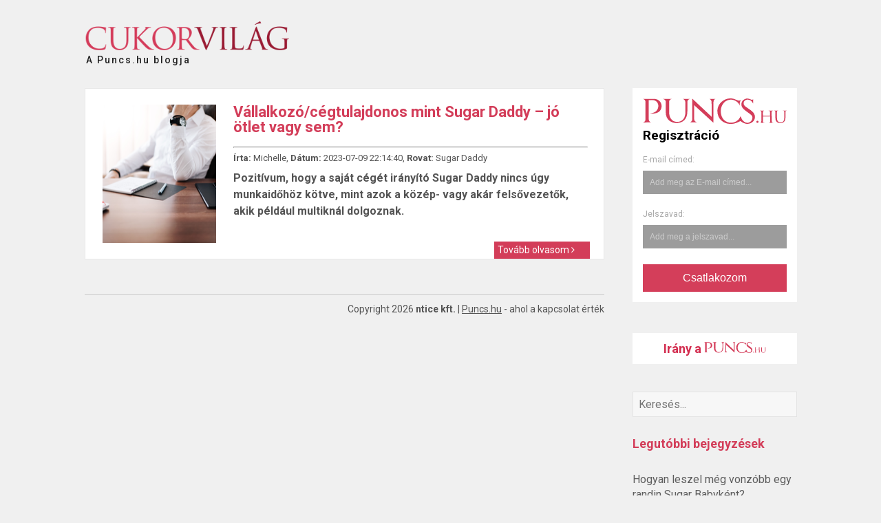

--- FILE ---
content_type: text/html; charset=UTF-8
request_url: https://www.puncs.hu/blog/cimke/cegtulajdonos
body_size: 5509
content:
<!DOCTYPE html>
<html xmlns="http://www.w3.org/1999/xhtml" xmlns:fb="http://ogp.me/ns/fb#">
<head>
    <title>Cukor Világ | A Puncs.hu blogja</title>
    <base href="https://www.puncs.hu/blog/" />

    <meta name="viewport" content="width=device-width, initial-scale=1.0"/>

    <meta http-equiv="content-type" content="text/html; charset=utf-8" />
    <meta http-equiv="Content-Language" content="hu" />

    <meta name="description" content="A Puncs.hu Blogja sikeres emberek és szárnyukat bontogató fiatalok igényes, ismerkedő felületéhez tartozó hírforrás. Olvass a témában, hogy bátrságot szerezz egy boldog élet irányába." />
    <meta name="keywords" content="puncs, sugardaddy, sugar daddy, sugarbaby sugar baby, sugár bébi, sikeres élet, sikeres üzletember, boldog élet, gazdagnak lenni, gazdagok között, gazdag férfi, gazdag nő, gazdag pár, gazdagság, luxus, luxus élet" />
    <meta name="author" content="Cukor Világ" />
    <meta name="rating" content="general" />
    <meta name="language" content="HU" />
    <meta name="robots" content="index, follow" />

    <meta property="og:type" content="article" />
    <meta property="og:site_name" content="Cukor Világ" />
    <meta property="og:title" content="Cukor Világ | A Puncs.hu blogja" />
    <meta property="og:description" content="A Puncs.hu Blogja sikeres emberek és szárnyukat bontogató fiatalok igényes, ismerkedő felületéhez tartozó hírforrás. Olvass a témában, hogy bátrságot szerezz egy boldog élet irányába." />
    <meta property="og:image" content="https://www.puncs.hu/blog/assets/images/puncs/puncs_OG.jpg" />
    <link rel="alternate" type="application/rss+xml" title="RSS 2.0" href="https://www.puncs.hu/blog/feed/" />
    <link href="https://www.puncs.hu/blog/favicon.ico?_=d14" rel="shortcut icon" type="image/x-icon" />
    <link rel="canonical" href="https://www.puncs.hu/blog/cimke/cegtulajdonos">
            <link href="https://www.puncs.hu/blog/assets/css/common/remodal.css?_=d14" rel="stylesheet" type="text/css" />
            <link href="https://www.puncs.hu/blog/assets/css/common/font_awesome/font-awesome.css?_=d14" rel="stylesheet" type="text/css" />
            <link href="https://www.puncs.hu/blog/assets/css/desktop/default.css?_=d14" rel="stylesheet" type="text/css" />
                <script type="text/javascript" src="https://www.puncs.hu/blog/assets/js/common/config.js?_=d10"></script>
            <script type="text/javascript" src="https://www.puncs.hu/blog/assets/js/common/jquery.js?_=d10"></script>
            <script type="text/javascript" src="https://www.puncs.hu/blog/assets/js/common/jquery.mobile_events.js?_=d10"></script>
            <script type="text/javascript" src="https://www.puncs.hu/blog/assets/js/common/jquery.remodal.js?_=d10"></script>
            <script type="text/javascript" src="https://www.puncs.hu/blog/assets/js/common/message_digest.js?_=d10"></script>
            <script type="text/javascript" src="https://www.puncs.hu/blog/assets/js/common/iscroll.js?_=d10"></script>
            <script type="text/javascript" src="https://www.puncs.hu/blog/assets/js/common/tools.js?_=d10"></script>
            <script type="text/javascript" src="https://www.puncs.hu/blog/assets/js/common/modules/common.js?_=d10"></script>
            <script type="text/javascript" src="https://www.puncs.hu/blog/assets/js/common/modules/ui.js?_=d10"></script>
            <script type="text/javascript" src="https://www.puncs.hu/blog/assets/js/desktop/init.js?_=d10"></script>
            <script type="text/javascript" src="https://www.puncs.hu/blog/assets/js/desktop/modules/cookiePolicy.js?_=d10"></script>
            <script type="text/javascript" src="https://www.puncs.hu/blog/assets/js/desktop/lang/hu.js?_=d10"></script>
        <!-- Google Webfont -->
    <link href="https://fonts.googleapis.com/css?family=Roboto:300,300i,400,400i,500,500i,700,700i&subset=latin-ext" rel="stylesheet">
    
    <!-- Google Tag Manager -->
    <script>(function(w,d,s,l,i){w[l]=w[l]||[];w[l].push({'gtm.start':
        new Date().getTime(),event:'gtm.js'});var f=d.getElementsByTagName(s)[0],
            j=d.createElement(s),dl=l!='dataLayer'?'&l='+l:'';j.async=true;j.src=
            'https://www.googletagmanager.com/gtm.js?id='+i+dl;f.parentNode.insertBefore(j,f);
        })(window,document,'script','dataLayer','GTM-TF27VCZ');</script>
    <!-- End Google Tag Manager -->
    
</head><body class="newFront">
    <script type="text/javascript">
        (function(i,s,o,g,r,a,m){i['GoogleAnalyticsObject']=r;i[r]=i[r]||function(){
            (i[r].q=i[r].q||[]).push(arguments)},i[r].l=1*new Date();a=s.createElement(o),
                m=s.getElementsByTagName(o)[0];a.async=1;a.src=g;m.parentNode.insertBefore(a,m)
        })(window,document,'script','https://www.google-analytics.com/analytics.js','ga');
        ga('create', 'UA-85291345-1', 'auto');
        ga('send', 'pageview');
    </script>

<!-- Google Tag Manager (noscript) -->
<noscript><iframe src="https://www.googletagmanager.com/ns.html?id=GTM-TF27VCZ" height="0" width="0" style="display:none;visibility:hidden"></iframe></noscript>
<!-- End Google Tag Manager (noscript) -->

<!-- social sites -->
<!-- facebook -->
<div id="fb-root"></div>
<script>(function(d, s, id) {
  var js, fjs = d.getElementsByTagName(s)[0];
  if (d.getElementById(id)) return;
  js = d.createElement(s); js.id = id;
  js.src = "//connect.facebook.net/hu_HU/sdk.js#xfbml=1&version=v2.4";
  fjs.parentNode.insertBefore(js, fjs);
}(document, 'script', 'facebook-jssdk'));</script>
<!-- twitter -->
<script>!function(d,s,id){var js,fjs=d.getElementsByTagName(s)[0],p=/^http:/.test(d.location)?'http':'https';if(!d.getElementById(id)){js=d.createElement(s);js.id=id;js.src=p+'://platform.twitter.com/widgets.js';fjs.parentNode.insertBefore(js,fjs);}}(document, 'script', 'twitter-wjs');</script>
<!-- pinterest -->
<script type="text/javascript" async defer src="//assets.pinterest.com/js/pinit.js"></script>
<!-- google plus -->
<script src="https://apis.google.com/js/platform.js" async defer></script>

<div class="popoverHolder">

    <div class="popoverBox" data-direction="">

        <div class="content">Hello popover Lorem ipsum dolor sit amet... Lorem ipsum dolor sit amet... Lorem ipsum dolor sit amet... Lorem ipsum dolor sit amet...</div>

    </div>

</div>



<div id="popupContainer" class="remodal-bg">

    
    


    
    <div id="popupMessangerLayer" class="popupMessangerLayer remodal" data-remodal-options='{ "hashTracking": false }' data-remodal-id="messangerLayer">

        <div class="header">

            <p>* common.systemMessage *</p>

        </div>



        <div class="messageContainer">

            <p class="messageHolder"></p>

        </div>



        <div class="bottomSection">

            <div class="confirmButton">

                <a href="javascript: void(0);" class="closeButton purpleButton hoverEmboss">* common.okay *</a>

            </div>

        </div>

    </div>



    
    <div id="popupConfirmLayer" class="popupConfirmLayer remodal" data-remodal-options='{ "hashTracking": false }' data-remodal-id="confirmLayer">

        <p class="messageHolder"></p>

        <div class="belowSection">

            <p class="redGradient okBtn">Rendben</p>

            <p class="grayGradient CancelBtn">Mégsem</p>

        </div>

    </div>



    
    
        
            <div class="cookieOptionsPopup remodal" data-remodal-options='{ "hashTracking": false }' data-remodal-id="cookieOptions">
    <div class="close"></div>
    <div class="title">Cookie beállítások</div>
    <div class="info">
		A honlapon a jobb élmény és a biztonság érdekében sütiket (cookie) használunk.
		<a href="/blog/assets/upload/docs/cookie.pdf" target="_blank">További információk</a>
    </div>
    <div class="options">
        <ul>
            <li class="disabled">
                <span>Alapvető működést biztosító sütik</span>
                <div class="switchContainer clearfix">
    <div class="switchHolder">
        <input type="checkbox" name="basic" id="basic" checked disabled />
        <label for="basic"></label>
    </div>
    </div>
            </li>
            <li>
                <span>Beállításokat tároló sütik</span>
                <div class="switchContainer clearfix">
    <div class="switchHolder">
        <input type="checkbox" name="settings" id="settings" />
        <label for="settings"></label>
    </div>
    </div>
            </li>
            <li>
                <span>Statisztikai sütik</span>
                <div class="switchContainer clearfix">
    <div class="switchHolder">
        <input type="checkbox" name="statistics" id="statistics" />
        <label for="statistics"></label>
    </div>
    </div>
            </li>
            <li>
                <span>Marketing célú sütik</span>
                <div class="switchContainer clearfix">
    <div class="switchHolder">
        <input type="checkbox" name="marketing" id="marketing" />
        <label for="marketing"></label>
    </div>
    </div>
            </li>
        </ul>
    </div>
    <div class="buttonContainer clearfix">
        <button class="save commonButton ghost left">Beállítások mentése</button>
        <button class="acceptAll commonButton nextButton right">Mindet elfogadom</button>
    </div>
</div>
        
    
</div>


<div class="mainWrapper">
    <div class="clearfix">
        <div id="sidebar" class="right">

            <div class="puncsRegBox">
    <img class="logo" alt="" src="https://www.puncs.hu/blog/assets/images/puncs/puncs-logo.svg"/>
    <h3 class="headline">Regisztráció</h3>
    <form action="/ajaxRequest/user/preRegistration" method="post" id="puncsRegBoxForm">
        <input type="hidden" name="terms_accepted" value="1">
        <input type="hidden" name="spoo" value="230_436_155_1">
        <div class="inputRow" data-input="default_email">
            <label for="default_email">E-mail címed:</label>
            <input type="text" name="default_email" id="default_email" placeholder="Add meg az E-mail címed...">
            <p class="errorMessage"></p>
        </div>
        <div class="inputRow" data-input="default_password">
            <label for="default_password">Jelszavad:</label>
            <input type="password" name="default_password" id="default_password" placeholder="Add meg a jelszavad...">
            <p class="errorMessage"></p>
        </div>
        <button class="submitButton" type="submit">Csatlakozom</button>
    </form>
</div>
            <header class="puncsBanner desktop" role="banner">
                <a class="bannerContent" href="https://www.puncs.hu">
                    Irány a <img class="logo" alt="" src="https://www.puncs.hu/blog/assets/images/puncs/puncs-logo.svg"/>
                </a>
            </header>

			<form class="searchForm" method="get" action="https://www.puncs.hu/blog/"> 

	<input type="search" id="search" name="q" title="Keresés" placeholder="Keresés..." value="">

</form>


            <div id="barBoxes">

    
        <div class="barBoxIndividual">

    <p class="barBoxTitle">Legutóbbi bejegyzések</p>

	<ul>

    
		<li><a href="https://www.puncs.hu/blog/sugar-baby/hogyan-leszel-meg-vonzobb-egy-randin-sugar-babykent">Hogyan leszel még vonzóbb egy randin Sugar Babyként?</a></li>

    
		<li><a href="https://www.puncs.hu/blog/ajanlo/mitol-fog-egy-sugar-daddy-jelolt-igazan-lelkesedni-erted">Mitől fog egy Sugar Daddy jelölt igazán lelkesedni érted?</a></li>

    
		<li><a href="https://www.puncs.hu/blog/sugar-kapcsolat/unnepek-a-sugar-partnerrel-vagy-nelkule">Ünnepek a Sugar partnerrel – vagy nélküle?</a></li>

    
		<li><a href="https://www.puncs.hu/blog/sugar-kapcsolat/hogyan-bokolj-egy-sugar-daddynek">Hogyan bókolj egy Sugar Daddynek?</a></li>

    
		<li><a href="https://www.puncs.hu/blog/sugar-kapcsolat/lehet-e-hazassag-egy-sugar-kapcsolatbol">Lehet-e házasság egy Sugar kapcsolatból?</a></li>

    
	<ul>

</div>
    
        <div class="barBoxIndividual">

    <p class="barBoxTitle">Archívum</p>

	<ul>

    
		<li><a href="https://www.puncs.hu/blog/?m=202512">2025. december</a></li>

    
		<li><a href="https://www.puncs.hu/blog/?m=202511">2025. november</a></li>

    
		<li><a href="https://www.puncs.hu/blog/?m=202510">2025. október</a></li>

    
		<li><a href="https://www.puncs.hu/blog/?m=202509">2025. szeptember</a></li>

    
		<li><a href="https://www.puncs.hu/blog/?m=202508">2025. augusztus</a></li>

    
		<li><a href="https://www.puncs.hu/blog/?m=202507">2025. július</a></li>

    
		<li><a href="https://www.puncs.hu/blog/?m=202506">2025. június</a></li>

    
		<li><a href="https://www.puncs.hu/blog/?m=202505">2025. május</a></li>

    
		<li><a href="https://www.puncs.hu/blog/?m=202504">2025. április</a></li>

    
		<li><a href="https://www.puncs.hu/blog/?m=202503">2025. március</a></li>

    
		<li><a href="https://www.puncs.hu/blog/?m=202502">2025. február</a></li>

    
		<li><a href="https://www.puncs.hu/blog/?m=202501">2025. január</a></li>

    
		<li><a href="https://www.puncs.hu/blog/?m=202412">2024. december</a></li>

    
		<li><a href="https://www.puncs.hu/blog/?m=202411">2024. november</a></li>

    
		<li><a href="https://www.puncs.hu/blog/?m=202410">2024. október</a></li>

    
		<li><a href="https://www.puncs.hu/blog/?m=202409">2024. szeptember</a></li>

    
		<li><a href="https://www.puncs.hu/blog/?m=202408">2024. augusztus</a></li>

    
		<li><a href="https://www.puncs.hu/blog/?m=202407">2024. július</a></li>

    
		<li><a href="https://www.puncs.hu/blog/?m=202406">2024. június</a></li>

    
		<li><a href="https://www.puncs.hu/blog/?m=202405">2024. május</a></li>

    
		<li><a href="https://www.puncs.hu/blog/?m=202404">2024. április</a></li>

    
		<li><a href="https://www.puncs.hu/blog/?m=202403">2024. március</a></li>

    
		<li><a href="https://www.puncs.hu/blog/?m=202402">2024. február</a></li>

    
		<li><a href="https://www.puncs.hu/blog/?m=202401">2024. január</a></li>

    
		<li><a href="https://www.puncs.hu/blog/?m=202312">2023. december</a></li>

    
		<li><a href="https://www.puncs.hu/blog/?m=202311">2023. november</a></li>

    
		<li><a href="https://www.puncs.hu/blog/?m=202310">2023. október</a></li>

    
		<li><a href="https://www.puncs.hu/blog/?m=202309">2023. szeptember</a></li>

    
		<li><a href="https://www.puncs.hu/blog/?m=202308">2023. augusztus</a></li>

    
		<li><a href="https://www.puncs.hu/blog/?m=202307">2023. július</a></li>

    
		<li><a href="https://www.puncs.hu/blog/?m=202306">2023. június</a></li>

    
		<li><a href="https://www.puncs.hu/blog/?m=202305">2023. május</a></li>

    
		<li><a href="https://www.puncs.hu/blog/?m=202304">2023. április</a></li>

    
		<li><a href="https://www.puncs.hu/blog/?m=202303">2023. március</a></li>

    
		<li><a href="https://www.puncs.hu/blog/?m=202302">2023. február</a></li>

    
		<li><a href="https://www.puncs.hu/blog/?m=202301">2023. január</a></li>

    
		<li><a href="https://www.puncs.hu/blog/?m=202212">2022. december</a></li>

    
		<li><a href="https://www.puncs.hu/blog/?m=202211">2022. november</a></li>

    
		<li><a href="https://www.puncs.hu/blog/?m=202210">2022. október</a></li>

    
		<li><a href="https://www.puncs.hu/blog/?m=202209">2022. szeptember</a></li>

    
		<li><a href="https://www.puncs.hu/blog/?m=202208">2022. augusztus</a></li>

    
		<li><a href="https://www.puncs.hu/blog/?m=202207">2022. július</a></li>

    
		<li><a href="https://www.puncs.hu/blog/?m=202206">2022. június</a></li>

    
		<li><a href="https://www.puncs.hu/blog/?m=202205">2022. május</a></li>

    
		<li><a href="https://www.puncs.hu/blog/?m=202204">2022. április</a></li>

    
		<li><a href="https://www.puncs.hu/blog/?m=202203">2022. március</a></li>

    
		<li><a href="https://www.puncs.hu/blog/?m=202202">2022. február</a></li>

    
		<li><a href="https://www.puncs.hu/blog/?m=202201">2022. január</a></li>

    
		<li><a href="https://www.puncs.hu/blog/?m=202112">2021. december</a></li>

    
		<li><a href="https://www.puncs.hu/blog/?m=202111">2021. november</a></li>

    
		<li><a href="https://www.puncs.hu/blog/?m=202110">2021. október</a></li>

    
		<li><a href="https://www.puncs.hu/blog/?m=202109">2021. szeptember</a></li>

    
		<li><a href="https://www.puncs.hu/blog/?m=202108">2021. augusztus</a></li>

    
		<li><a href="https://www.puncs.hu/blog/?m=202107">2021. július</a></li>

    
		<li><a href="https://www.puncs.hu/blog/?m=202106">2021. június</a></li>

    
		<li><a href="https://www.puncs.hu/blog/?m=202105">2021. május</a></li>

    
		<li><a href="https://www.puncs.hu/blog/?m=202104">2021. április</a></li>

    
		<li><a href="https://www.puncs.hu/blog/?m=202103">2021. március</a></li>

    
		<li><a href="https://www.puncs.hu/blog/?m=202102">2021. február</a></li>

    
		<li><a href="https://www.puncs.hu/blog/?m=202101">2021. január</a></li>

    
		<li><a href="https://www.puncs.hu/blog/?m=202012">2020. december</a></li>

    
		<li><a href="https://www.puncs.hu/blog/?m=202011">2020. november</a></li>

    
		<li><a href="https://www.puncs.hu/blog/?m=202010">2020. október</a></li>

    
		<li><a href="https://www.puncs.hu/blog/?m=202009">2020. szeptember</a></li>

    
		<li><a href="https://www.puncs.hu/blog/?m=202008">2020. augusztus</a></li>

    
		<li><a href="https://www.puncs.hu/blog/?m=202007">2020. július</a></li>

    
		<li><a href="https://www.puncs.hu/blog/?m=202006">2020. június</a></li>

    
		<li><a href="https://www.puncs.hu/blog/?m=202005">2020. május</a></li>

    
		<li><a href="https://www.puncs.hu/blog/?m=202004">2020. április</a></li>

    
		<li><a href="https://www.puncs.hu/blog/?m=202003">2020. március</a></li>

    
		<li><a href="https://www.puncs.hu/blog/?m=202002">2020. február</a></li>

    
		<li><a href="https://www.puncs.hu/blog/?m=202001">2020. január</a></li>

    
		<li><a href="https://www.puncs.hu/blog/?m=201912">2019. december</a></li>

    
		<li><a href="https://www.puncs.hu/blog/?m=201911">2019. november</a></li>

    
		<li><a href="https://www.puncs.hu/blog/?m=201910">2019. október</a></li>

    
		<li><a href="https://www.puncs.hu/blog/?m=201909">2019. szeptember</a></li>

    
		<li><a href="https://www.puncs.hu/blog/?m=201908">2019. augusztus</a></li>

    
		<li><a href="https://www.puncs.hu/blog/?m=201907">2019. július</a></li>

    
		<li><a href="https://www.puncs.hu/blog/?m=201906">2019. június</a></li>

    
		<li><a href="https://www.puncs.hu/blog/?m=201905">2019. május</a></li>

    
		<li><a href="https://www.puncs.hu/blog/?m=201904">2019. április</a></li>

    
		<li><a href="https://www.puncs.hu/blog/?m=201903">2019. március</a></li>

    
		<li><a href="https://www.puncs.hu/blog/?m=201902">2019. február</a></li>

    
		<li><a href="https://www.puncs.hu/blog/?m=201901">2019. január</a></li>

    
		<li><a href="https://www.puncs.hu/blog/?m=201812">2018. december</a></li>

    
		<li><a href="https://www.puncs.hu/blog/?m=201811">2018. november</a></li>

    
		<li><a href="https://www.puncs.hu/blog/?m=201810">2018. október</a></li>

    
		<li><a href="https://www.puncs.hu/blog/?m=201809">2018. szeptember</a></li>

    
		<li><a href="https://www.puncs.hu/blog/?m=201808">2018. augusztus</a></li>

    
		<li><a href="https://www.puncs.hu/blog/?m=201807">2018. július</a></li>

    
		<li><a href="https://www.puncs.hu/blog/?m=201806">2018. június</a></li>

    
		<li><a href="https://www.puncs.hu/blog/?m=201805">2018. május</a></li>

    
		<li><a href="https://www.puncs.hu/blog/?m=201804">2018. április</a></li>

    
		<li><a href="https://www.puncs.hu/blog/?m=201803">2018. március</a></li>

    
		<li><a href="https://www.puncs.hu/blog/?m=201802">2018. február</a></li>

    
		<li><a href="https://www.puncs.hu/blog/?m=201801">2018. január</a></li>

    
		<li><a href="https://www.puncs.hu/blog/?m=201712">2017. december</a></li>

    
		<li><a href="https://www.puncs.hu/blog/?m=201711">2017. november</a></li>

    
		<li><a href="https://www.puncs.hu/blog/?m=201710">2017. október</a></li>

    
		<li><a href="https://www.puncs.hu/blog/?m=201709">2017. szeptember</a></li>

    
		<li><a href="https://www.puncs.hu/blog/?m=201708">2017. augusztus</a></li>

    
		<li><a href="https://www.puncs.hu/blog/?m=201707">2017. július</a></li>

    
		<li><a href="https://www.puncs.hu/blog/?m=201706">2017. június</a></li>

    
		<li><a href="https://www.puncs.hu/blog/?m=201705">2017. május</a></li>

    
		<li><a href="https://www.puncs.hu/blog/?m=201704">2017. április</a></li>

    
		<li><a href="https://www.puncs.hu/blog/?m=201703">2017. március</a></li>

    
		<li><a href="https://www.puncs.hu/blog/?m=201702">2017. február</a></li>

    
		<li><a href="https://www.puncs.hu/blog/?m=201701">2017. január</a></li>

    
		<li><a href="https://www.puncs.hu/blog/?m=201612">2016. december</a></li>

    
		<li><a href="https://www.puncs.hu/blog/?m=201611">2016. november</a></li>

    
	<ul>

</div>
    
        <div class="barBoxIndividual">

    <p class="barBoxTitle">Kategória</p>

	<ul>

    
		<li><a href="https://www.puncs.hu/blog/ajanlo">Ajánló</a></li>

    
		<li><a href="https://www.puncs.hu/blog/sugar-baby">Sugar Baby</a></li>

    
		<li><a href="https://www.puncs.hu/blog/sugar-boy">Sugar Boy</a></li>

    
		<li><a href="https://www.puncs.hu/blog/sugar-daddy">Sugar Daddy</a></li>

    
		<li><a href="https://www.puncs.hu/blog/sugar-kapcsolat">Sugar kapcsolat</a></li>

    
		<li><a href="https://www.puncs.hu/blog/sugar-mommy">Sugar Mommy</a></li>

    
	<ul>

</div>
    
        <div class="barBoxIndividual">

    <p class="barBoxTitle">Meta</p>

	<ul>

    
		<li><a href="https://www.puncs.hu/blog/feed">RSS</a></li>

    
	<ul>

</div>
    
</div>
        </div>
        <div class="left content" id="content">
			<div class="contentHeader">

	<a href="http://puncs.hu" class="backLink">&nbsp;</a>

	<a href="https://www.puncs.hu/blog/" id="headerLogo">A Puncs.hu blogja<h1>Cukorvilág</h1></a>

	<!-- <div id="headerSocialContainer">

		<a href="http://www.facebook.com/puncs"><div class="headerSocial" id="fb"></div></a>

		<a href="http://www.pinterest.com/puncs"><div class="headerSocial" id="p"></div></a>

		<a href="http://www.twitter.com/puncs"><div class="headerSocial" id="twitter"></div></a>

		<a href="http://www.plus.google.com/puncs"><div class="headerSocial" id="g"></div></a>

	</div> -->

	<div class="puncsBanner mobile" role="banner">
		<a class="bannerContent" href="https://www.puncs.hu/regisztracio?spoo=230_436_155_1">
			<img class="logo" alt="" src="https://www.puncs.hu/blog/assets/images/puncs/puncs-logo.svg"/> regisztráció
		</a>
	</div>

	<div class="puncsBanner puncsBannerGoTo mobile" role="banner">
		<a class="bannerContent" href="https://www.puncs.hu">
			Irány a <img class="logo" alt="" src="https://www.puncs.hu/blog/assets/images/puncs/puncs-logo.svg"/>
		</a>
	</div>

</div>


            <div id="articles">
	<div class="mainContainer">
					<div class="singleArticle">
    <div class="clearfix singleArticleBody">
        <div class="left singleArticleLeft">
			                <a href="https://www.puncs.hu/blog/sugar-daddy/vallalkozo-cegtulajdonos-mint-sugar-daddy-jo-otlet-vagy-sem">
                    <img class="left singleArticleImage" src="https://www.puncs.hu/blog//assets/upload/featured/64ab151a93a180.01802181_346_165x200.png">
			    </a>
					</div>
        <div class="right singleArticleRight" style="width: 73%">
			<a href="https://www.puncs.hu/blog/sugar-daddy/vallalkozo-cegtulajdonos-mint-sugar-daddy-jo-otlet-vagy-sem">
				<p class="singleArticleTitle">Vállalkozó/cégtulajdonos mint Sugar Daddy – jó ötlet vagy sem?</p>
			</a>
			<hr>
            <p class="singleArticleDetails"><b>Írta: </b>Michelle,
                <!-- (a.k.a. Michelle), -->
                 <b>Dátum: </b> 2023-07-09 22:14:40,
                <b>Rovat: </b> <a href="https://www.puncs.hu/blog/sugar-daddy">Sugar Daddy</a>            </p>
            <p class="singleArticleHeader">Pozitívum, hogy a saját cégét irányító Sugar Daddy nincs úgy munkaidőhöz kötve, mint azok a közép- vagy akár felsővezetők, akik például multiknál dolgoznak.</p>
        </div>
    </div>
    <a href="https://www.puncs.hu/blog/sugar-daddy/vallalkozo-cegtulajdonos-mint-sugar-daddy-jo-otlet-vagy-sem"><div class="singleArticleContinue">Tovább olvasom <i class="fa fa-angle-right"></i></div></a>
</div>				<div class="pager">
    </div>	</div>
</div>

			<footer class="siteFooter">

    <div class="siteInfo">

        Copyright 2026 <b>ntice kft.</b> | <u><a href="http://puncs.hu">Puncs.hu</a></u> - ahol a kapcsolat érték

    </div>

</footer>

        </div>
    </div>
</div>

	<div class="cookiePolicyFader"></div>
<div class="cookiePolicy clearfix">
    <div class="info">
		A honlapon a jobb élmény és a biztonság érdekében sütiket (cookie) használunk.
		<a href="/blog/assets/upload/docs/cookie.pdf" target="_blank">További információk</a>
	</div>
    <div class="buttonContainer right">
        <button class="options commonButton ghost">További lehetőségek</button>
        <button class="acceptAll commonButton nextButton">Mindet efogadom</button>
    </div>
</div>
<script type="text/javascript">
	cookiePolicy.show();
</script>

<script type="text/javascript">
    window.currentPage = "start_tag";
</script>


</body>
</html>

--- FILE ---
content_type: application/javascript
request_url: https://www.puncs.hu/blog/assets/js/common/config.js?_=d10
body_size: 183
content:
var config = Object();
config['path'] = "https://www.puncs.hu/blog/";
config['assets'] = "assets/";
config['path_ajaxRequest'] = config['path'] + "ajaxRequest/";
/* Google configs */
config['GA_EventTracking'] = false;
/* site settings */
config['DEBUG'] = 1;
